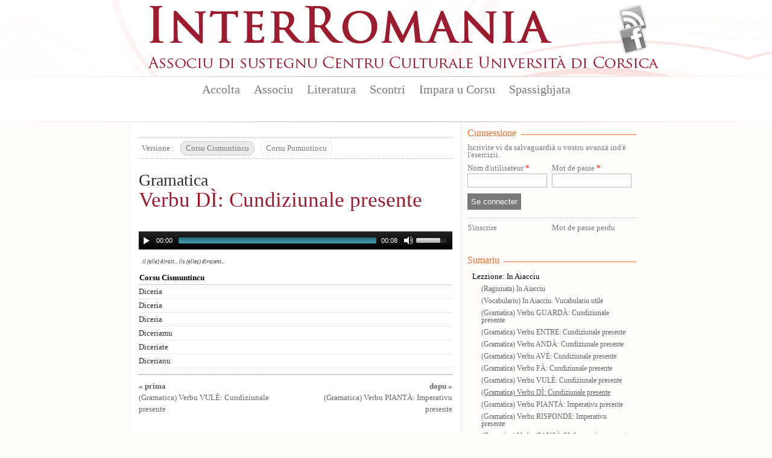

--- FILE ---
content_type: text/html; charset=utf-8
request_url: https://www.interromania.com/corsu-cismuntincu/impara-u-corsu/gramatica/verbu-di-cundiziunale-presente-5875.html?lezzione=1888
body_size: 9297
content:
<!DOCTYPE html PUBLIC "-//W3C//DTD XHTML+RDFa 1.0//EN"
  "http://www.w3.org/MarkUp/DTD/xhtml-rdfa-1.dtd">
<!--[if lt IE 7]> <html class="no-js lt-ie9 lt-ie8 lt-ie7" xmlns="http://www.w3.org/1999/xhtml" xml:lang="co-ci" version="XHTML+RDFa 1.0" dir="ltr"
  xmlns:content="http://purl.org/rss/1.0/modules/content/"
  xmlns:dc="http://purl.org/dc/terms/"
  xmlns:foaf="http://xmlns.com/foaf/0.1/"
  xmlns:og="http://ogp.me/ns#"
  xmlns:rdfs="http://www.w3.org/2000/01/rdf-schema#"
  xmlns:sioc="http://rdfs.org/sioc/ns#"
  xmlns:sioct="http://rdfs.org/sioc/types#"
  xmlns:skos="http://www.w3.org/2004/02/skos/core#"
  xmlns:xsd="http://www.w3.org/2001/XMLSchema#"> <![endif]-->
<!--[if IE 7]> <html class="no-js lt-ie9 lt-ie8" xmlns="http://www.w3.org/1999/xhtml" xml:lang="co-ci" version="XHTML+RDFa 1.0" dir="ltr"
  xmlns:content="http://purl.org/rss/1.0/modules/content/"
  xmlns:dc="http://purl.org/dc/terms/"
  xmlns:foaf="http://xmlns.com/foaf/0.1/"
  xmlns:og="http://ogp.me/ns#"
  xmlns:rdfs="http://www.w3.org/2000/01/rdf-schema#"
  xmlns:sioc="http://rdfs.org/sioc/ns#"
  xmlns:sioct="http://rdfs.org/sioc/types#"
  xmlns:skos="http://www.w3.org/2004/02/skos/core#"
  xmlns:xsd="http://www.w3.org/2001/XMLSchema#"> <![endif]-->
<!--[if IE 8]> <html class="no-js lt-ie9" xmlns="http://www.w3.org/1999/xhtml" xml:lang="co-ci" version="XHTML+RDFa 1.0" dir="ltr"
  xmlns:content="http://purl.org/rss/1.0/modules/content/"
  xmlns:dc="http://purl.org/dc/terms/"
  xmlns:foaf="http://xmlns.com/foaf/0.1/"
  xmlns:og="http://ogp.me/ns#"
  xmlns:rdfs="http://www.w3.org/2000/01/rdf-schema#"
  xmlns:sioc="http://rdfs.org/sioc/ns#"
  xmlns:sioct="http://rdfs.org/sioc/types#"
  xmlns:skos="http://www.w3.org/2004/02/skos/core#"
  xmlns:xsd="http://www.w3.org/2001/XMLSchema#"> <![endif]-->
<!--[if gt IE 8]><!--> <html class="no-js" xmlns="http://www.w3.org/1999/xhtml" xml:lang="co-ci" version="XHTML+RDFa 1.0" dir="ltr"
  xmlns:content="http://purl.org/rss/1.0/modules/content/"
  xmlns:dc="http://purl.org/dc/terms/"
  xmlns:foaf="http://xmlns.com/foaf/0.1/"
  xmlns:og="http://ogp.me/ns#"
  xmlns:rdfs="http://www.w3.org/2000/01/rdf-schema#"
  xmlns:sioc="http://rdfs.org/sioc/ns#"
  xmlns:sioct="http://rdfs.org/sioc/types#"
  xmlns:skos="http://www.w3.org/2004/02/skos/core#"
  xmlns:xsd="http://www.w3.org/2001/XMLSchema#"> <!--<![endif]-->

<head profile="http://www.w3.org/1999/xhtml/vocab">
  <meta http-equiv="Content-Type" content="text/html; charset=utf-8" />
<meta name="Generator" content="Drupal 7 (http://drupal.org)" />
<link rel="canonical" href="/corsu-cismuntincu/impara-u-corsu/gramatica/verbu-di-cundiziunale-presente-5875.html" />
<link rel="shortlink" href="/corsu-cismuntincu/node/5875" />
<link rel="shortcut icon" href="https://www.interromania.com/sites/all/themes/interRomania/favicon.ico" type="image/vnd.microsoft.icon" />
  <title>Verbu DÌ: Cundiziunale presente | InterRomania</title>
  <link type="text/css" rel="stylesheet" href="https://www.interromania.com/sites/default/files/css/css_xE-rWrJf-fncB6ztZfd2huxqgxu4WO-qwma6Xer30m4.css" media="all" />
<link type="text/css" rel="stylesheet" href="https://www.interromania.com/sites/default/files/css/css_Dp2hIfXtLQBttSNrETAl59izBieDwmNiWcsAEzZUFYE.css" media="all" />
<link type="text/css" rel="stylesheet" href="https://www.interromania.com/sites/default/files/css/css_GOOR5UhvF97Bm8m6z0Wq04afrxf350xu7JPbHp7ZRr4.css" media="all" />
<link type="text/css" rel="stylesheet" href="https://www.interromania.com/sites/default/files/css/css_PEgqAF7KBxd-vSYT8hlgGKuFVYVrlwrgx4dkwe2XAIY.css" media="all" />
<link type="text/css" rel="stylesheet" href="https://www.interromania.com/sites/default/files/css/css_vv4RnhqI8tXoaQju-xY5Jqwnnqtx_USYqF2iM2h73LI.css" media="all" />
<link type="text/css" rel="stylesheet" href="https://www.interromania.com/sites/default/files/css/css_lDQvn9gAcynM1ZdVhCSn3CHi5htBL1zNbugqr5tNx1k.css" media="print" />
  <script type="text/javascript" src="https://www.interromania.com/sites/default/files/js/js_vDrW3Ry_4gtSYaLsh77lWhWjIC6ml2QNkcfvfP5CVFs.js"></script>
<script type="text/javascript" src="https://www.interromania.com/sites/all/libraries/mediaelement/build/mediaelement-and-player.min.js?v=4"></script>
<script type="text/javascript" src="https://www.interromania.com/sites/default/files/js/js_IfMCH1o4K_O4ro0fwYHrd8Ci49uja6uXyqZ6ejkc3gs.js"></script>
<script type="text/javascript" src="https://www.interromania.com/sites/default/files/js/js_O3kBmoKPjeEczBrpjA-p_VWWAyy2PblSIVdYTPuORLI.js"></script>
<script type="text/javascript" src="https://www.interromania.com/sites/default/files/js/js__xyxijnajhb8dt-O1mlspwiO1GeUYxgNVPji3BwP9ms.js"></script>
<script type="text/javascript" src="https://www.interromania.com/sites/default/files/js/js_fD5wrTVc48CEkKlTyXJl0ookbZvJF-PDvWIGgBWw9VQ.js"></script>
<script type="text/javascript">
<!--//--><![CDATA[//><!--
jQuery.extend(Drupal.settings, {"basePath":"\/","pathPrefix":"corsu-cismuntincu\/","ajaxPageState":{"theme":"interRomania","theme_token":"KxIdMbYqH1IQhosH4W4vK2TDS-ze7O4zetUQgDVEjCM","js":{"misc\/jquery.js":1,"misc\/jquery.once.js":1,"misc\/drupal.js":1,"sites\/all\/libraries\/mediaelement\/build\/mediaelement-and-player.min.js":1,"misc\/ajax.js":1,"public:\/\/languages\/co-ci_CnR6jwG-n84qa4yA2rgAtbZGnO7foePS_QPcZyY4JxQ.js":1,"sites\/all\/libraries\/colorbox\/jquery.colorbox-min.js":1,"sites\/all\/modules\/colorbox\/js\/colorbox.js":1,"sites\/all\/modules\/colorbox\/styles\/default\/colorbox_style.js":1,"sites\/all\/modules\/colorbox\/js\/colorbox_load.js":1,"sites\/all\/modules\/colorbox\/js\/colorbox_inline.js":1,"sites\/all\/modules\/mediaelement\/mediaelement.js":1,"sites\/all\/modules\/video\/js\/video.js":1,"misc\/progress.js":1,"sites\/all\/modules\/colorbox_node\/colorbox_node.js":1,"sites\/all\/themes\/interRomania\/scripts\/libs\/jquery-1.7.1.min.js":1,"sites\/all\/themes\/interRomania\/scripts\/plugins\/swfobject.js":1,"sites\/all\/themes\/interRomania\/scripts\/plugins\/jquery.jcarousel.min.js":1,"sites\/all\/themes\/interRomania\/scripts\/plugins\/jQuery.scrollable.js":1,"sites\/all\/themes\/interRomania\/scripts\/plugins.js":1,"sites\/all\/themes\/interRomania\/scripts\/script.js":1,"sites\/all\/themes\/interRomania\/scripts\/global.js":1,"sites\/all\/modules\/interRomania\/ir_exercices\/scripts\/ir_exercices.js":1},"css":{"modules\/system\/system.base.css":1,"modules\/system\/system.menus.css":1,"modules\/system\/system.messages.css":1,"modules\/system\/system.theme.css":1,"sites\/all\/libraries\/mediaelement\/build\/mediaelementplayer.min.css":1,"sites\/all\/modules\/calendar\/css\/calendar_multiday.css":1,"sites\/all\/modules\/colorbox_node\/colorbox_node.css":1,"sites\/all\/modules\/date\/date_api\/date.css":1,"sites\/all\/modules\/date\/date_popup\/themes\/datepicker.1.7.css":1,"modules\/field\/theme\/field.css":1,"sites\/all\/modules\/interRomania\/ir_dictionnaire\/ir_dictionnaire.css":1,"sites\/all\/modules\/interRomania\/ir_exercices\/styles.css":1,"sites\/all\/modules\/interRomania\/ir_homepage_lecon\/ir_homepage_lecon.css":1,"sites\/all\/modules\/interRomania\/ir_ricerca\/ir_ricerca.css":1,"sites\/all\/modules\/interRomania\/ir_spassighjata\/ir_spassighjata.css":1,"modules\/node\/node.css":1,"modules\/user\/user.css":1,"sites\/all\/modules\/views\/css\/views.css":1,"sites\/all\/modules\/ckeditor\/css\/ckeditor.css":1,"sites\/all\/modules\/colorbox\/styles\/default\/colorbox_style.css":1,"sites\/all\/modules\/ctools\/css\/ctools.css":1,"sites\/all\/modules\/video\/css\/video.css":1,"sites\/all\/modules\/print\/print_ui\/css\/print_ui.theme.css":1,"sites\/all\/themes\/interRomania\/styles\/style.css":1,"sites\/all\/themes\/interRomania\/styles\/reset.css":1,"sites\/all\/themes\/interRomania\/styles\/tools.css":1,"sites\/all\/themes\/interRomania\/styles\/global.css":1,"sites\/all\/themes\/interRomania\/styles\/layout.css":1,"sites\/all\/themes\/interRomania\/styles\/node.css":1,"sites\/all\/themes\/interRomania\/styles\/www.css":1,"sites\/all\/themes\/interRomania\/styles\/print.css":1}},"colorbox":{"opacity":"0.85","current":"{current} sur {total}","previous":"\u00ab Pr\u00e9c.","next":"Suivant \u00bb","close":"Fermer","maxWidth":"98%","maxHeight":"98%","fixed":true,"mobiledetect":true,"mobiledevicewidth":"480px"},"mediaelementAll":true,"urlIsAjaxTrusted":{"\/corsu-cismuntincu\/impara-u-corsu\/gramatica\/verbu-di-cundiziunale-presente-5875.html?destination=node\/5875%3Flezzione%3D1888":true},"colorbox_node":{"width":"600px","height":"600px"}});
//--><!]]>
</script>
	<!--[if lt IE 9]>
		<script src="//html5shiv.googlecode.com/svn/trunk/html5.js"></script>
		<script>window.html5 || document.write('<script src="scripts/libs/html5.js"><\/script>')</script>
	<![endif]-->
</head>
<body class="html not-front not-logged-in no-sidebars page-node page-node- page-node-5875 node-type-ir-dictionnaire-grammaire i18n-co-ci" >
	<!--[if lte IE 7]> <link rel="stylesheet" href="styles/styles-ie.css" /> <div class="alert-ie" style="display:none"> <p><strong>Attention ! </strong> Votre navigateur (Internet Explorer 6 ou 7) présente de sérieuses lacunes en terme de sécurité et de performances, dues à son obsolescence.<br>En conséquence, ce site sera consultable mais de manière moins optimale qu'avec un navigateur récent (<a href="http://www.browserforthebetter.com/download.html" style="color: #fff;">Internet Explorer 8+</a>, <a href="http://www.mozilla-europe.org/fr/firefox/" style="color: #fff;">Firefox</a>, <a href="http://www.google.com/chrome?hl=fr" style="color: #fff;">Chrome</a>, <a href="http://www.apple.com/fr/safari/download/" style="color: #fff;">Safari</a>,...)</p> </div> <![endif]-->
<!-- IE6 -->
<!--[if lte IE 6]> <style type="text/css">img, div { behavior: url(scripts/libs/iepngfix/iepngfix.htc) } </style> <![endif]-->

  <div id="skip-link">
    <a href="#main-content" class="element-invisible element-focusable">Aller au contenu principal</a>
  </div>
    <!-- IE6 CAY LE MAL -->
<!--[if lte IE 6]> <style type="text/css">img, div { behavior: url(/site/all/themes/interRomania/scripts/lib/iepngfix/iepngfix.htc) } </style> <![endif]-->

<header role="banner" id="header">
	<div class="wpr_hdr clearfix">
			<h1 class="wpr_logo"><a href="/corsu-cismuntincu" title="InterRomania Associu di sustegnu Centru Culturale Universita di Corsica" rel="home" id="logo"><img src="https://www.interromania.com/sites/all/themes/interRomania/logo.png" alt="InterRomania Associu di sustegnu Centru Culturale Universita di Corsica" /></a></h1>
		    <div id="block-ir-btns-flux-block-ir-btns-flux" class="block block block-ir-btns-flux">
				<div class="content">
	    <div class="lks_web"><a href="/corsu-cismuntincu/rss.xml" title="Abonnez-vous à nos flux RSS" rel="nofollow" class="lk_rss" target="_blank">Flux Rss</a><a href="/corsu-cismuntincu/node/883" title="Suivez-nous sur FAcebook" class="lk_fb">Facebook</a></div>	</div>
</div>
	</div>
	    <nav id="wprmenu" class="wpr_menu clearfix" role="navigation"><ul class="menu"><li class="first leaf menu-mlid-396"><a href="/corsu-cismuntincu" title="">Accolta</a></li>
<li class="expanded menu-mlid-398"><a href="/corsu-cismuntincu/node/1" title="">Associu</a><ul class="menu"><li class="first leaf menu-mlid-397"><a href="/corsu-cismuntincu/node/1">Presentazione</a></li>
<li class="leaf menu-mlid-401"><a href="/corsu-cismuntincu/node/2">Urganizazione</a></li>
<li class="leaf menu-mlid-399"><a href="/corsu-cismuntincu/associu/vita-di-lassociu-16.html" title="">Vita di l'associu</a></li>
<li class="leaf menu-mlid-400"><a href="/corsu-cismuntincu/associu/partenarii-17.html" title="">Partenarii</a></li>
<li class="leaf menu-mlid-402"><a href="/corsu-cismuntincu/associu/publicazione">Publicazione</a></li>
<li class="leaf menu-mlid-429"><a href="/corsu-cismuntincu/associu/prugramazione/annu">Prugramazione</a></li>
<li class="last leaf menu-mlid-124"><a href="/corsu-cismuntincu/contact" title="">Piglià cuntattu</a></li>
</ul></li>
<li class="expanded menu-mlid-413"><a href="/corsu-cismuntincu/literatura">Literatura</a><ul class="menu"><li class="first leaf menu-mlid-414"><a href="/corsu-cismuntincu/literatura/bonanova-7.html" title="">Bonanova</a></li>
<li class="leaf menu-mlid-415"><a href="/corsu-cismuntincu/literatura/puesia-8.html" title="">Puesia</a></li>
<li class="leaf menu-mlid-416"><a href="/corsu-cismuntincu/literatura/isule-literarie-9.html" title="">Isule literarie</a></li>
<li class="leaf menu-mlid-417"><a href="/corsu-cismuntincu/literatura/prosa-10.html" title="">Prosa</a></li>
<li class="leaf menu-mlid-418"><a href="/corsu-cismuntincu/literatura/arcubalenu-11.html" title="">Arcubalenu</a></li>
<li class="leaf menu-mlid-419"><a href="/corsu-cismuntincu/literatura/teatru-12.html" title="">Teatru</a></li>
<li class="leaf menu-mlid-824"><a href="/corsu-cismuntincu/literatura/cumenti-e-pare-50.html" title="">Cumenti è parè</a></li>
<li class="leaf menu-mlid-420"><a href="/corsu-cismuntincu/literatura/attivita-altre-13.html" title="">Attività altre</a></li>
<li class="last leaf menu-mlid-466"><a href="/corsu-cismuntincu/literatura/l-autori">L'autori</a></li>
</ul></li>
<li class="expanded menu-mlid-422"><a href="/corsu-cismuntincu/scontri">Scontri</a><ul class="menu"><li class="first leaf menu-mlid-423"><a href="/corsu-cismuntincu/scontri/baratti-14.html" title="">Baratti</a></li>
<li class="leaf menu-mlid-424"><a href="/corsu-cismuntincu/scontri/cunferenze-15.html" title="">Cunferenze</a></li>
<li class="last leaf menu-mlid-1115"><a href="/corsu-cismuntincu/scontri/attelli-91.html" title="">Attelli</a></li>
</ul></li>
<li class="expanded menu-mlid-2517"><a href="/corsu-cismuntincu/impara-u-corsu/lezzioni" title="">Impara u Corsu</a><ul class="menu"><li class="first leaf menu-mlid-2519"><a href="/corsu-cismuntincu/impara-u-corsu/lezzioni" title="">Lezzioni</a></li>
<li class="leaf menu-mlid-2527"><a href="/corsu-cismuntincu/impara-u-corsu/dizziunariu-corsu" title="">Dizziunariu</a></li>
<li class="leaf menu-mlid-2525"><a href="/corsu-cismuntincu/impara-u-corsu/vocabulariu" title="">Vucabulariu</a></li>
<li class="leaf menu-mlid-2526 active-trail"><a href="/corsu-cismuntincu/impara-u-corsu/gramatica" title="" class="active-trail">Gramatica</a></li>
<li class="last leaf menu-mlid-2523"><a href="/corsu-cismuntincu/impara-u-corsu/esercizii" title="">Esercizii</a></li>
</ul></li>
<li class="last expanded menu-mlid-2612"><a href="/corsu-cismuntincu/spassighjata" title="Balades et randonnées">Spassighjata</a><ul class="menu"><li class="first leaf menu-mlid-2613"><a href="/corsu-cismuntincu/spassighjata" title="">E Spassighjate</a></li>
<li class="leaf menu-mlid-2614"><a href="/corsu-cismuntincu/spassighjata/in-i-rughjoni-488.html" title="">Spassighjata in i rughjoni</a></li>
<li class="leaf menu-mlid-2615"><a href="/corsu-cismuntincu/spassighjata/pedighja-pe-u-suminatu-492.html" title="">Pedighjà pè u suminatu</a></li>
<li class="leaf menu-mlid-2616"><a href="/corsu-cismuntincu/spassighjata/literarie-e-pedagogiche-486.html" title="">Spassighjata literarie è pedagogiche</a></li>
<li class="last leaf menu-mlid-2603"><a href="/corsu-cismuntincu/spassighjata/cumune">Spassighjata pe cumune</a></li>
</ul></li>
</ul></nav><script type="text/javascript">sMn();</script></header>

<div id="ctr" class="clearfix nohp" role="main">
	
		
	<section id="ctrmain" class="clearfix" role="content">
		
						    		
		<div class="wpr_ctr">
					
					    		    					        <div class="tabs">
		          		        </div>
      		      				    			    <div class="wpr_tabs clearfix"><div class="btn label">Versione : </div><div class="btn"><a href="/corsu-cismuntincu/impara-u-corsu/gramatica/verbu-di-cundiziunale-presente-5875.html?lezzione=1888" rel="nofollow" title="Corsu Cismuntincu" class="selected">Corsu Cismuntincu</a></div><div class="btn"><a href="/corsu-pumuntincu/impara-u-corsu/gramatica/verbu-di-cundiziunali-prisenti-5876.html?lezzione=2531" rel="nofollow" title="Corsu Pumuntincu" class="">Corsu Pumuntincu</a></div></div><article id="ngrammaire" class="wpr_art clearfix">
	<header class="wpr_hdr">
		<h1 class="titre_art"><span class="type_cours">Gramatica</span><br/><a href="/corsu-cismuntincu/impara-u-corsu/gramatica/verbu-di-cundiziunale-presente-5875.html" class="active">Verbu DÌ: Cundiziunale presente</a></h1>
				</header>
		
		<div class="txt_art">  
<meta http-equiv="content-type" content="text/html; charset=utf-8" /><div class="wpr_txt_mds"><audio class="audioelement-0" controls="controls" width="100%"><source src="/sites/default/files/seq_11_di_cundiziunale_presente.mp3.mp3" type="audio/mpeg"></source>
			Votre navigateur ne peut pas lire les fichiers audios.
			</audio></div><p><span style="font-size:9px;"><em>   il (elle) dirait... ils (elles) diraient...</em></span></p>
  </div>
		
	<table width="100%">
	<thead><th>Corsu Cismuntincu</th></thead><tr><td><a href="/corsu-cismuntincu/impara-u-corsu/dizziunariu/diceria-5877.html">Diceria</a></td></tr><tr><td><a href="/corsu-cismuntincu/impara-u-corsu/dizziunariu/diceria-5879.html">Diceria</a></td></tr><tr><td><a href="/corsu-cismuntincu/impara-u-corsu/dizziunariu/diceria-5881.html">Diceria</a></td></tr><tr><td><a href="/corsu-cismuntincu/impara-u-corsu/dizziunariu/diceriamu-5883.html">Diceriamu</a></td></tr><tr><td><a href="/corsu-cismuntincu/impara-u-corsu/dizziunariu/diceriate-5885.html">Diceriate</a></td></tr><tr><td><a href="/corsu-cismuntincu/impara-u-corsu/dizziunariu/dicerianu-5887.html">Dicerianu</a></td></tr></table></article><ul class="pagi_lecon clearfix"><li class="lft"><a href="/corsu-cismuntincu/impara-u-corsu/gramatica/verbu-vule-cundiziunale-presente-5548.html?lezzione=1888" title="Gramatica : Verbu VULÈ: Cundiziunale presente"><b>« prima</b><br/>(Gramatica) Verbu VULÈ: Cundiziunale presente</a></li><li class="rgt"><a href="/corsu-cismuntincu/impara-u-corsu/gramatica/verbu-pianta-imperativu-presente-7192.html?lezzione=1888" title="Gramatica : Verbu PIANTÀ: Imperativu presente"><b>dopu »</b><br/>(Gramatica) Verbu PIANTÀ: Imperativu presente</a></li></ul>			<div class="top_page"><a href="#header" rel="nofollow"></a></div>
		</div>
		
				<aside class="wpr_right clearfix">
			    <div id="wprlogin" class="wpr_aside_block block" >
	<div class="blk_titre"><span>Cunnessione</span></div>
	<div class="content clearfix">
		<p>Iscrivite vi da salvaguardià u vostru avanzà ind'è l'esercizii. </p>
		<form action="/corsu-cismuntincu/impara-u-corsu/gramatica/verbu-di-cundiziunale-presente-5875.html?destination=node/5875%3Flezzione%3D1888" method="post" id="user-login-form" accept-charset="UTF-8"><div><div class="form-item form-type-textfield form-item-name">
  <label for="edit-name">Nom d'utilisateur <span class="form-required" title="Ce champ est obligatoire.">*</span></label>
 <input type="text" id="edit-name" name="name" value="" size="15" maxlength="60" class="form-text required" />
</div>
<div class="form-item form-type-password form-item-pass">
  <label for="edit-pass">Mot de passe <span class="form-required" title="Ce champ est obligatoire.">*</span></label>
 <input type="password" id="edit-pass" name="pass" size="15" maxlength="128" class="form-text required" />
</div>
<input type="hidden" name="form_build_id" value="form-KiCd2cDUP0FiAzQJlUbDMtcv7ywkv2MlYecXyaGQP4c" />
<input type="hidden" name="form_id" value="user_login_block" />
<div class="form-actions form-wrapper" id="edit-actions"><input type="submit" id="edit-submit" name="op" value="Se connecter" class="form-submit" /></div><div class="item-list"><ul><li class="first"><a href="/corsu-cismuntincu/user/register" class="lk_register" title="Register to Interromania.">S&#039;inscrire</a></li>
<li class="last"><a href="/corsu-cismuntincu/user/password" class="lk_lost" title="Demander un nouveau mot de passe par courriel.">Mot de passe perdu</a></li>
</ul></div></div></form>	</div>
</div><div class="wpr_aside_block block_lecon_sommaire block">
	<div class="blk_titre"><span>Sumariu</span></div>
	<div class="content"><p><a href="/corsu-cismuntincu/impara-u-corsu/aiacciu-1888.html" title="Lezzione: In Aiacciu">Lezzione: In Aiacciu</a></p><ul><li><a href="/corsu-cismuntincu/impara-u-corsu/ragiunata/aiacciu-1871.html?lezzione=1888" title="Ragiunata : In Aiacciu">(Ragiunata) In Aiacciu</a></li><li><a href="/corsu-cismuntincu/impara-u-corsu/vocabulariu/aiacciu-vucabulariu-utile-ajaccio-vocabulaire-utile-5191.html?lezzione=1888" title="Vocabulariu : In Aiacciu. Vucabulariu utile ">(Vocabulariu) In Aiacciu. Vucabulariu utile</a></li><li><a href="/corsu-cismuntincu/impara-u-corsu/gramatica/verbu-guarda-cundiziunale-presente-5730.html?lezzione=1888" title="Gramatica : Verbu GUARDÀ: Cundiziunale presente">(Gramatica) Verbu GUARDÀ: Cundiziunale presente</a></li><li><a href="/corsu-cismuntincu/impara-u-corsu/gramatica/verbu-entre-cundiziunale-presente-6091.html?lezzione=1888" title="Gramatica : Verbu ENTRE: Cundiziunale presente">(Gramatica) Verbu ENTRE: Cundiziunale presente</a></li><li><a href="/corsu-cismuntincu/impara-u-corsu/gramatica/verbu-anda-cundiziunale-presente-5458.html?lezzione=1888" title="Gramatica : Verbu ANDÀ: Cundiziunale presente">(Gramatica) Verbu ANDÀ: Cundiziunale presente</a></li><li><a href="/corsu-cismuntincu/impara-u-corsu/gramatica/verbu-ave-cundiziunale-presente-7407.html?lezzione=1888" title="Gramatica : Verbu AVÈ: Cundiziunale presente">(Gramatica) Verbu AVÈ: Cundiziunale presente</a></li><li><a href="/corsu-cismuntincu/impara-u-corsu/gramatica/verbu-fa-cundiziunale-presente-5632.html?lezzione=1888" title="Gramatica : Verbu FÀ: Cundiziunale presente">(Gramatica) Verbu FÀ: Cundiziunale presente</a></li><li><a href="/corsu-cismuntincu/impara-u-corsu/gramatica/verbu-vule-cundiziunale-presente-5548.html?lezzione=1888" title="Gramatica : Verbu VULÈ: Cundiziunale presente">(Gramatica) Verbu VULÈ: Cundiziunale presente</a></li><li><a href="/corsu-cismuntincu/impara-u-corsu/gramatica/verbu-di-cundiziunale-presente-5875.html?lezzione=1888" title="Gramatica : Verbu DÌ: Cundiziunale presente" class="active">(Gramatica) Verbu DÌ: Cundiziunale presente</a></li><li><a href="/corsu-cismuntincu/impara-u-corsu/gramatica/verbu-pianta-imperativu-presente-7192.html?lezzione=1888" title="Gramatica : Verbu PIANTÀ: Imperativu presente">(Gramatica) Verbu PIANTÀ: Imperativu presente</a></li><li><a href="/corsu-cismuntincu/impara-u-corsu/gramatica/verbu-risponde-imperativu-presente-7200.html?lezzione=1888" title="Gramatica : Verbu RISPONDE: Imperativu presente">(Gramatica) Verbu RISPONDE: Imperativu presente</a></li><li><a href="/corsu-cismuntincu/impara-u-corsu/gramatica/verbu-cansa-si-imperativu-presente-7208.html?lezzione=1888" title="Gramatica : Verbu CANSÀ SI: Imperativu presente">(Gramatica) Verbu CANSÀ SI: Imperativu presente</a></li><li><a href="/corsu-cismuntincu/impara-u-corsu/gramatica/verbu-canta-imperativu-presente-6449.html?lezzione=1888" title="Gramatica : Verbu CANTÀ: Imperativu presente">(Gramatica) Verbu CANTÀ: Imperativu presente</a></li><li><a href="/corsu-cismuntincu/impara-u-corsu/esercizii/chilometri-bastia-calvi-quantu-ci-sara-chilometri-tra-bastia-e-calvi-1876?lezzione=1888" title="Eserciziu : Chilometri. Bastia. Calvi &gt; Quantu ci sarà chilometri trà Bastia è Calvi ?">(Eserciziu) Chilometri. Bastia. Calvi > Quantu ci sarà chilometri trà Bastia è Calvi ?</a></li><li><a href="/corsu-cismuntincu/impara-u-corsu/esercizii/unora-ci-vole-cunta-unora-1877.html?lezzione=1888" title="Eserciziu : Un’ora &gt; Ci vole à cuntà un&#039;ora">(Eserciziu) Un’ora > Ci vole à cuntà un'ora</a></li><li><a href="/corsu-cismuntincu/impara-u-corsu/esercizii/poi-ride-ridi-puru-1878.html?lezzione=1888" title="Eserciziu : Poi ride &gt; Ridi puru !">(Eserciziu) Poi ride > Ridi puru !</a></li><li><a href="/corsu-cismuntincu/impara-u-corsu/esercizii/pudemu-manghja-una-panetta-manghjemu-puru-una-panetta-1879.html?lezzione=1888" title="Eserciziu : Pudemu manghjà una panetta &gt; Manghjemu puru una panetta">(Eserciziu) Pudemu manghjà una panetta > Manghjemu puru una panetta</a></li><li><a href="/corsu-cismuntincu/impara-u-corsu/esercizii/cunta-i-chilometri-noi-sai-chi-noi-cuntemu-i-chilometri-1880.html?lezzione=1888" title="Eserciziu : Cuntà i chilometri. Noi &gt; Sai chì noi cuntemu i chilometri">(Eserciziu) Cuntà i chilometri. Noi > Sai chì noi cuntemu i chilometri</a></li><li><a href="/corsu-cismuntincu/impara-u-corsu/esercizii/litalia-he-bella-si-dice-litalia-dicenu-chella-he-bella-1881.html?lezzione=1888" title="Eserciziu : L&#039;Italia. Hè bella. Si dice &gt; L&#039;Italia dicenu ch’ella hè bella">(Eserciziu) L'Italia. Hè bella. Si dice > L'Italia dicenu ch’ella hè bella</a></li><li><a href="/corsu-cismuntincu/impara-u-corsu/esercizii/lamerica-he-bella-si-dice-corsica-pare-chella-he-bella-1882.html?lezzione=1888" title="Eserciziu : L&#039;America. Hè bella. Si dice &gt; A Corsica pare ch&#039;ella hè bella">(Eserciziu) L'America. Hè bella. Si dice > A Corsica pare ch'ella hè bella</a></li><li><a href="/corsu-cismuntincu/impara-u-corsu/esercizii/esse-piaghja-tu-u-viaghju-he-piu-cortu-se-tu-si-piaghja-u-viaghju-he-piu?lezzione=1888" title="Eserciziu : Esse in piaghja. Tù. U viaghju hè più cortu &gt; S’è tù sì in piaghja, u viaghju hè più cortu">(Eserciziu) Esse in piaghja. Tù. U viaghju hè più cortu > S’è tù sì in piaghja, u viaghju hè più cortu</a></li><li><a href="/corsu-cismuntincu/impara-u-corsu/esercizii/dumane-culla-muntagna-vene-cun-te-se-tu-colli-muntagna-veneraghju-cun-te?lezzione=1888" title="Eserciziu : Dumane. Cullà in muntagna, vene cun tè. &gt; S’è tù colli in muntagna, veneraghju cun tè">(Eserciziu) Dumane. Cullà in muntagna, vene cun tè. > S’è tù colli in muntagna, veneraghju cun tè</a></li><li><a href="/corsu-cismuntincu/impara-u-corsu/esercizii/eiu-parte-subitu-sellu-ci-vulia-parteria-subitu-1885.html?lezzione=1888" title="Eserciziu : Eiu. Parte. subitu. &gt; S’ellu ci vulia, parteria subitu">(Eserciziu) Eiu. Parte. subitu. > S’ellu ci vulia, parteria subitu</a></li><li><a href="/corsu-cismuntincu/impara-u-corsu/esercizii/voivede-un-spettaculu-sella-mi-riesce-sella-mi-riesce-viderete-un-bellu?lezzione=1888" title="Eserciziu : Voi.Vede un spettaculu. S’ella mi riesce &gt; S’ella mi riesce, viderete un bellu spettaculu">(Eserciziu) Voi.Vede un spettaculu. S’ella mi riesce > S’ella mi riesce, viderete un bellu spettaculu</a></li><li><a href="/corsu-cismuntincu/impara-u-corsu/ragiunata/aiacciu-sta-sente-i-dialoghi-1887.html?lezzione=1888" title="Ragiunata : In Aiacciu. Stà à sente i dialoghi">(Ragiunata) In Aiacciu. Stà à sente i dialoghi</a></li></ul></div>
</div><div class="wpr_aside_block block_lst_lecon block">
	<div class="blk_titre"><span>Lezzione</span></div>
	<div class="content"><p>Livellu 1</p><div class="item-list"><ul><li><a href="/corsu-cismuntincu/impara-u-corsu/aspettendu-lavio-1617.html" title="Lezzione: Aspettendu l&#039;aviò">Lezzione 1 : Aspettendu l&#039;aviò</a></li><li><a href="/corsu-cismuntincu/impara-u-corsu/caffe-1631.html" title="Lezzione: In caffè">Lezzione 2 : In caffè</a></li><li><a href="/corsu-cismuntincu/impara-u-corsu/he-caru-1656.html" title="Lezzione: Hè caru!">Lezzione 3 : Hè caru!</a></li><li><a href="/corsu-cismuntincu/impara-u-corsu/sport-e-passatempu-1666.html" title="Lezzione: Sport è passatempu">Lezzione 4 : Sport è passatempu</a></li><li><a href="/corsu-cismuntincu/impara-u-corsu/famiglia-e-parenti-1684.html" title="Lezzione: Famiglia è parenti">Lezzione 5 : Famiglia è parenti</a></li><li><a href="/corsu-cismuntincu/impara-u-corsu/lhotel-1697.html" title="Lezzione: À l&#039;hotel">Lezzione 6 : À l&#039;hotel</a></li><li><a href="/corsu-cismuntincu/impara-u-corsu/camera-1709.html" title="Lezzione: In camera">Lezzione 7 : In camera</a></li><li><a href="/corsu-cismuntincu/impara-u-corsu/pedi-1744.html" title="Lezzione: À Pedi !">Lezzione 8 : À Pedi !</a></li><li><a href="/corsu-cismuntincu/impara-u-corsu/micca-luntanu-1746.html" title="Lezzione: Micca luntanu...">Lezzione 9 : Micca luntanu...</a></li><li><a href="/corsu-cismuntincu/impara-u-corsu/telefunendu-1758.html" title="Lezzione: Telefunendu">Lezzione 10 : Telefunendu</a></li><li><a href="/corsu-cismuntincu/impara-u-corsu/unarretta-1782.html" title="Lezzione: Un&#039;arretta...">Lezzione 11 : Un&#039;arretta...</a></li><li><a href="/corsu-cismuntincu/impara-u-corsu/i-scarpi-novi-1788.html" title="Lezzione: I scarpi novi!">Lezzione 12 : I scarpi novi!</a></li><li><a href="/corsu-cismuntincu/impara-u-corsu/u-trenu-1817.html" title="Lezzione: U trenu">Lezzione 13 : U trenu</a></li><li><a href="/corsu-cismuntincu/impara-u-corsu/andendu-italia-1819.html" title="Lezzione: Andendu in Italia">Lezzione 14 : Andendu in Italia</a></li><li><a href="/corsu-cismuntincu/impara-u-corsu/pisa-1838.html" title="Lezzione: In Pisa">Lezzione 15 : In Pisa</a></li><li><a href="/corsu-cismuntincu/impara-u-corsu/vultendu-da-venezia-1840.html" title="Lezzione: Vultendu da Venezia">Lezzione 16 : Vultendu da Venezia</a></li><li><a href="/corsu-cismuntincu/impara-u-corsu/bastia-bastia-1870.html" title="Lezzione: Bastia... Bastia...">Lezzione 17 : Bastia... Bastia...</a></li><li><a href="/corsu-cismuntincu/impara-u-corsu/aiacciu-1888.html" title="Lezzione: In Aiacciu">Lezzione 18 : In Aiacciu</a></li><li><a href="/corsu-cismuntincu/impara-u-corsu/lamichi-di-calvi-1891.html" title="Lezzione: L&#039;amichi di Calvi...">Lezzione 19 : L&#039;amichi di Calvi...</a></li><li><a href="/corsu-cismuntincu/impara-u-corsu/corsica-u-mediterraniu-1892.html" title="Lezzione: A Corsica in u Mediterraniu">Lezzione 20 : A Corsica in u Mediterraniu</a></li></ul></div><p>Livellu 2</p><div class="item-list"><ul><li><a href="/corsu-cismuntincu/impara-u-corsu/u-battellu-di-santa-teresa-7697.html" title="Lezzione: U battellu di Santa Teresa">Lezzione 1 : U battellu di Santa Teresa</a></li><li><a href="/corsu-cismuntincu/impara-u-corsu/dumenica-paese-7818.html" title="Lezzione: A dumenica in paese">Lezzione 2 : A dumenica in paese</a></li><li><a href="/corsu-cismuntincu/impara-u-corsu/ampara-scola-7919.html" title="Lezzione: Amparà à a scola">Lezzione 3 : Amparà à a scola</a></li><li><a href="/corsu-cismuntincu/impara-u-corsu/i-turisti-7996.html" title="Lezzione: I turisti">Lezzione 4 : I turisti</a></li><li><a href="/corsu-cismuntincu/impara-u-corsu/una-caccighjata-8065.html" title="Lezzione: Una caccighjata">Lezzione 5 : Una caccighjata</a></li><li><a href="/corsu-cismuntincu/impara-u-corsu/lalta-strada-8173.html" title="Lezzione: L&#039;alta strada">Lezzione 6 : L&#039;alta strada</a></li><li><a href="/corsu-cismuntincu/impara-u-corsu/cita-8231.html" title="Lezzione: In cità">Lezzione 7 : In cità</a></li><li><a href="/corsu-cismuntincu/impara-u-corsu/pisca-fiume-8304.html" title="Lezzione: À piscà in fiume">Lezzione 8 : À piscà in fiume</a></li><li><a href="/corsu-cismuntincu/impara-u-corsu/una-bucciata-piazza-santu-nicula-8342.html" title="Lezzione: Una bucciata in Piazza Santu Niculà">Lezzione 9 : Una bucciata in Piazza Santu Niculà</a></li><li><a href="/corsu-cismuntincu/impara-u-corsu/fiera-di-santa-8391.html" title="Lezzione: A fiera di a Santa">Lezzione 10 : A fiera di a Santa</a></li><li><a href="/corsu-cismuntincu/impara-u-corsu/i-corsi-di-corsica-8501.html" title="Lezzione: I Corsi for di Corsica">Lezzione 11 : I Corsi for di Corsica</a></li><li><a href="/corsu-cismuntincu/impara-u-corsu/u-focu-paese-8598.html" title="Lezzione: U focu in paese">Lezzione 12 : U focu in paese</a></li><li><a href="/corsu-cismuntincu/impara-u-corsu/u-vinu-di-patrimoniu-8656.html" title="Lezzione: U vinu di Patrimoniu">Lezzione 13 : U vinu di Patrimoniu</a></li><li><a href="/corsu-cismuntincu/impara-u-corsu/paghjelle-e-chjama-e-rispondi-8740.html" title="Lezzione: Paghjelle è chjama è rispondi">Lezzione 14 : Paghjelle è chjama è rispondi</a></li><li><a href="/corsu-cismuntincu/impara-u-corsu/u-stagnu-di-chjurlinu-8800.html" title="Lezzione: U stagnu di Chjurlinu">Lezzione 15 : U stagnu di Chjurlinu</a></li></ul></div><p>Livellu 3</p><div class="item-list"><ul><li><a href="/corsu-cismuntincu/impara-u-corsu/tappa-1-10387.html" title="Lezzione: Tappa 1">Lezzione 1 : Tappa 1</a></li><li><a href="/corsu-cismuntincu/impara-u-corsu/tappa-2-10413.html" title="Lezzione: Tappa 2">Lezzione 2 : Tappa 2</a></li><li><a href="/corsu-cismuntincu/impara-u-corsu/tappa-3-10433.html" title="Lezzione: Tappa 3">Lezzione 3 : Tappa 3</a></li><li><a href="/corsu-cismuntincu/impara-u-corsu/tappa-4-10445.html" title="Lezzione: Tappa 4">Lezzione 4 : Tappa 4</a></li><li><a href="/corsu-cismuntincu/impara-u-corsu/tappa-5-10459.html" title="Lezzione: Tappa 5">Lezzione 5 : Tappa 5</a></li><li><a href="/corsu-cismuntincu/impara-u-corsu/tappa-6-10470.html" title="Lezzione: Tappa 6 ">Lezzione 6 : Tappa 6 </a></li><li><a href="/corsu-cismuntincu/impara-u-corsu/tappa-7-10485.html" title="Lezzione: Tappa 7">Lezzione 7 : Tappa 7</a></li><li><a href="/corsu-cismuntincu/impara-u-corsu/tappa-8-10618.html" title="Lezzione: Tappa 8">Lezzione 8 : Tappa 8</a></li><li><a href="/corsu-cismuntincu/impara-u-corsu/tappa-9-10631.html" title="Lezzione: Tappa 9">Lezzione 9 : Tappa 9</a></li></ul></div><p>Livellu 3 Bis</p><div class="item-list"><ul><li><a href="/corsu-cismuntincu/impara-u-corsu/viaghju-tra-lisule-tappa-1-10790.html" title="Lezzione: Viaghju trà l&#039;isule - Tappa 1">Lezzione 1 : Viaghju trà l&#039;isule - Tappa 1</a></li><li><a href="/corsu-cismuntincu/impara-u-corsu/viaghju-tra-lisule-tappa-2-10821.html" title="Lezzione: Viaghju trà l&#039;isule - Tappa 2">Lezzione 2 : Viaghju trà l&#039;isule - Tappa 2</a></li><li><a href="/corsu-cismuntincu/impara-u-corsu/viaghju-tra-lisule-tappa-3-10859.html" title="Lezzione: Viaghju trà l&#039;isule - Tappa 3">Lezzione 3 : Viaghju trà l&#039;isule - Tappa 3</a></li><li><a href="/corsu-cismuntincu/impara-u-corsu/viaghju-tra-lisule-tappa-4-10885.html" title="Lezzione: Viaghju trà l&#039;isule - Tappa 4">Lezzione 4 : Viaghju trà l&#039;isule - Tappa 4</a></li></ul></div><p>Livellu 5</p><div class="item-list"><ul><li><a href="/corsu-cismuntincu/impara-u-corsu/1-gv-e-studianti-12852.html" title="Lezzione: 1. GV è studianti">Lezzione 1 : 1. GV è studianti</a></li><li><a href="/corsu-cismuntincu/impara-u-corsu/2-pupulazione-i-rughjoni-12875.html" title="Lezzione: 2. A pupulazione - I Rughjoni">Lezzione 2 : 2. A pupulazione - I Rughjoni</a></li><li><a href="/corsu-cismuntincu/impara-u-corsu/3-e-pruvince-di-una-volta-12903.html" title="Lezzione: 3. E pruvince di una volta">Lezzione 3 : 3. E pruvince di una volta</a></li><li><a href="/corsu-cismuntincu/impara-u-corsu/4-accolta-divizia-culturale-12921.html" title="Lezzione: 4. Accolta - Divizia culturale">Lezzione 4 : 4. Accolta - Divizia culturale</a></li><li><a href="/corsu-cismuntincu/impara-u-corsu/5-accolta-maghjina-e-stereutipi-12940.html" title="Lezzione: 5. Accolta - Maghjina è stereutipi">Lezzione 5 : 5. Accolta - Maghjina è stereutipi</a></li></ul></div></div>
</div>		</aside>
			</section>
	
		
</div>

<footer id="footer">
			    <div class="hdr_ftr"><a href="/corsu-cismuntincu/contact" rel="nofollow">Cuntattu</a> - <a href="/corsu-cismuntincu/node/1" rel="nofollow">Presentazione</a> - <a href="/corsu-cismuntincu/associu/partenarii-17.html" rel="nofollow">Partenarii</a> - <a href="/corsu-cismuntincu/pianu_di_u_situ.html">Pianu di u situ</a><span class="legales">© 2026 InterRomania tutti i diritti riservati</span>
</div>
<div class="wpr_ftr clearfix">
	<div class="ftr_part part_0"><h3 class="titre_ftr">Lingue</h3><ul><li><a href="/fr/lingua/corsu-22.html" title="Corsu : 391 articuli e 232 traduzzione.">Corsu</a></li><li><a href="/fr/lingua/francese-25.html" title="Francese : 263 articuli e 627 traduzzione.">Francese</a></li><li><a href="/fr/lingua/talianu-23.html" title="Talianu : 124 articuli e 93 traduzzione.">Talianu</a></li><li><a href="/fr/lingua/sardu-26.html" title="Sardu : 82 articuli e 42 traduzzione.">Sardu</a></li><li><a href="/fr/lingua/catalanu-24.html" title="Catalanu : 60 articuli e 86 traduzzione.">Catalanu</a></li><li><a href="/fr/lingua/purtughese-45.html" title="Purtughese : 59 articuli e 12 traduzzione.">Purtughese</a></li><li><a href="/fr/lingua/maltese-42.html" title="Maltese : 24 articuli">Maltese</a></li><li><a href="/fr/lingua/spagnolu-38.html" title="Spagnolu : 24 articuli e 21 traduzzione.">Spagnolu</a></li><li><a href="/fr/lingua/sicilianu-48.html" title="Sicilianu : 21 articuli e 10 traduzzione.">Sicilianu</a></li><li><a href="/fr/lingua/castillianu-44.html" title="Castillianu : 11 articuli e 1 traduzzione.">Castillianu</a></li><li><a href="/fr/literatura/" title="Tutte e lingue" class="more_lk" rel="nofollow">Tutte e lingue</a></li></ul></div><div class="ftr_part part_1"><h3 class="titre_ftr">L'autore</h3><ul><li><a href="/fr/literatura/l-autori/thiers-ghjacumu-6.html" title="72 articuli da THIERS Ghjacumu">THIERS Ghjacumu</a></li><li><a href="/fr/literatura/l-autori/durazzo-francescu-micheli-19.html" title="55 articuli da DURAZZO Francescu Micheli">DURAZZO Francescu Micheli</a></li><li><a href="/fr/literatura/l-autori/branco-rosa-alice-203.html" title="51 articuli da BRANCO Rosa Alice">BRANCO Rosa Alice</a></li><li><a href="/fr/literatura/l-autori/gattaceca-patrizia-59.html" title="48 articuli da GATTACECA Patrizia">GATTACECA Patrizia</a></li><li><a href="/fr/literatura/l-autori/friggieri-oliver-376.html" title="46 articuli da FRIGGIERI Oliver">FRIGGIERI Oliver</a></li><li><a href="/fr/literatura/l-autori/arca-antoni-12.html" title="43 articuli da ARCA Antoni">ARCA Antoni</a></li><li><a href="/fr/literatura/l-autori/di-meglio-alanu-49.html" title="42 articuli da DI MEGLIO Alanu">DI MEGLIO Alanu</a></li><li><a href="/fr/literatura/l-autori/al-masri-maram-33.html" title="37 articuli da AL MASRI Maram">AL MASRI Maram</a></li><li><a href="/fr/literatura/l-autori/katunaric-drazen-681.html" title="33 articuli da KATUNARIC Drazen">KATUNARIC Drazen</a></li><li><a href="/fr/literatura/l-autori/sole-leonardo-288.html" title="30 articuli da SOLE Leonardo">SOLE Leonardo</a></li><li><a href="/fr/literatura/l-autori/" title="Tutti l&#039;autori" class="more_lk" rel="nofollow">Tutti l'autori</a></li></ul></div><div class="ftr_part part_2"><h3 class="titre_ftr">Prugramazione</h3><ul><li><a href="/fr/associu/prugramazione/annu/" title="A prugramazione sana sana" class="more_lk" rel="nofollow">A prugramazione sana sana</a></li></ul></div><div class="ftr_part part_3"><h3 class="titre_ftr">Edizioni</h3><ul><li><a href="/fr/associu/publicazione/edizione/albiana-ccu-95.html" title="9 publicazioni">Albiana-CCU</a></li><li><a href="/fr/associu/publicazione/edizione/albiana-18.html" title="8 publicazioni">Albiana</a></li><li><a href="/fr/associu/publicazione/edizione/albiana-ccu-112.html" title="3 publicazioni">ALBIANA / CCU</a></li><li><a href="/fr/literatura/" title="Tutte l‘edizioni" class="more_lk" rel="nofollow">Tutte l'edizioni</a></li></ul></div></div>		<p class="site-infos">
		<a href="http://www.maestru.fr/" target="_blank" rel="designer">Réalisé par Maestru.fr</a>
	</p>
</footer>
    
  <script>
	  (function(i,s,o,g,r,a,m){i['GoogleAnalyticsObject']=r;i[r]=i[r]||function(){
	  (i[r].q=i[r].q||[]).push(arguments)},i[r].l=1*new Date();a=s.createElement(o),
	  m=s.getElementsByTagName(o)[0];a.async=1;a.src=g;m.parentNode.insertBefore(a,m)
	  })(window,document,'script','//www.google-analytics.com/analytics.js','ga');
	
	  ga('create', 'UA-34337234-1', 'interromania.com');
	  ga('send', 'pageview');
	
	</script>
</body>
</html>
